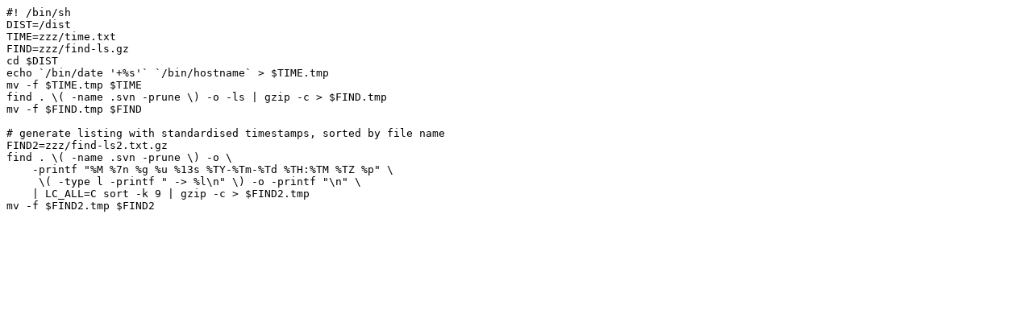

--- FILE ---
content_type: text/x-sh; charset=utf-8
request_url: http://mirrors.ibiblio.org/pub/mirrors/apache/zzz/update-files.sh
body_size: 546
content:
#! /bin/sh
DIST=/dist
TIME=zzz/time.txt
FIND=zzz/find-ls.gz
cd $DIST
echo `/bin/date '+%s'` `/bin/hostname` > $TIME.tmp
mv -f $TIME.tmp $TIME
find . \( -name .svn -prune \) -o -ls | gzip -c > $FIND.tmp
mv -f $FIND.tmp $FIND

# generate listing with standardised timestamps, sorted by file name
FIND2=zzz/find-ls2.txt.gz
find . \( -name .svn -prune \) -o \
    -printf "%M %7n %g %u %13s %TY-%Tm-%Td %TH:%TM %TZ %p" \
     \( -type l -printf " -> %l\n" \) -o -printf "\n" \
    | LC_ALL=C sort -k 9 | gzip -c > $FIND2.tmp
mv -f $FIND2.tmp $FIND2

